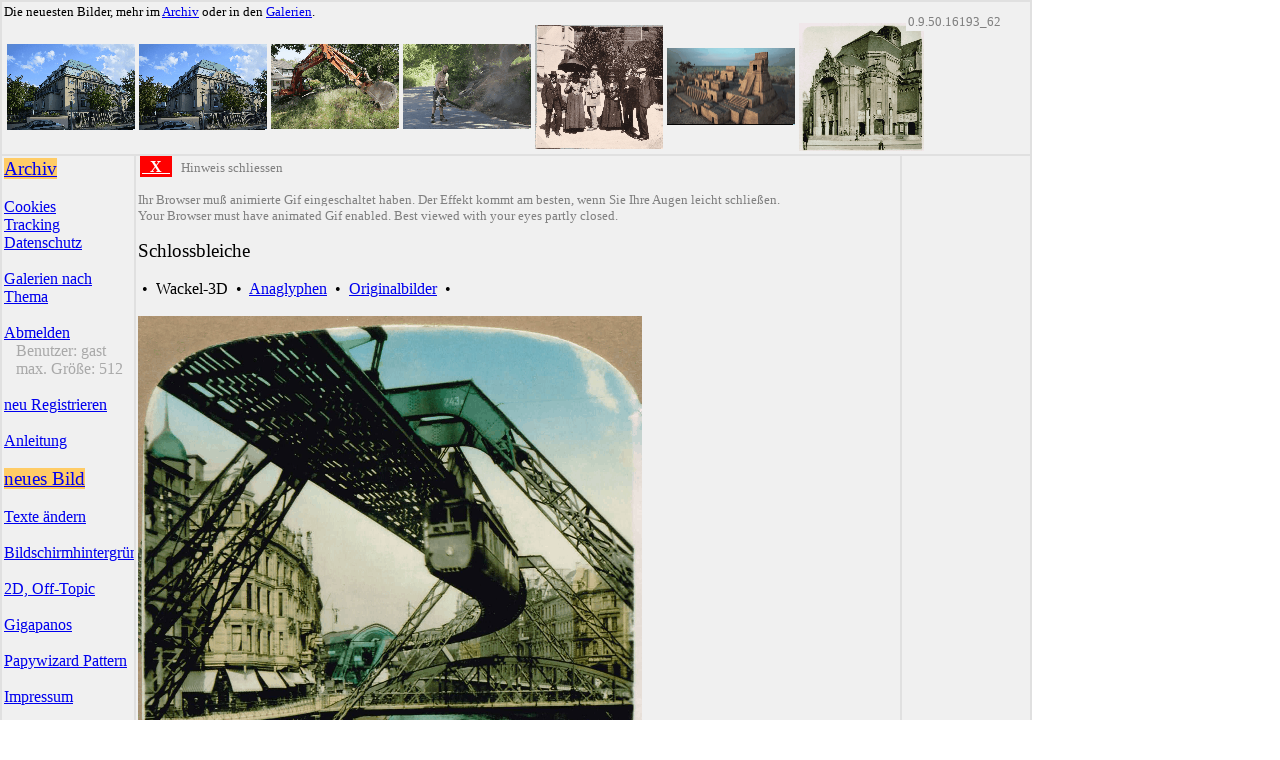

--- FILE ---
content_type: text/html; charset=utf-8
request_url: http://www.wackel3d.de/(X(1)S(ljvzqmu1ohajq3ftw2n4ykaq))/zeigegross.aspx?bild=b3c02671-f89e-4560-8f4a-54765a20f8b0
body_size: 20252
content:


<!DOCTYPE html PUBLIC "-//W3C//DTD XHTML 1.0 Transitional//EN" "http://www.w3.org/TR/xhtml1/DTD/xhtml1-transitional.dtd">

<html xmlns="http://www.w3.org/1999/xhtml" >
<head disabled="disabled"><title>
	Schlossbleiche
</title><link href="wackel3d.css" rel="stylesheet" type="text/css" /><link rel="icon" href="./kuh_fav.gif" type="image/gif" /><meta name="keywords" content="Schlossbleiche" runat="server"><script type="text/plain"> var gaProperty = 'UA-17788249-1'; var disableStr = 'ga-disable-' + gaProperty; if (document.cookie.indexOf(disableStr + '=true') > -1) {   window[disableStr] = true; } function gaOptout() { document.cookie = disableStr + '=true; expires=Thu, 31 Dec 2099 23:59:59 UTC; path=/'; window[disableStr] = true; } jQuery (function() { jQuery('.optoutlink').on('click', function () { gaOptout(); alert("Google Analytics Opt-out-Cookie erfolgreich gesetzt."); } ); } ); </script><meta name="google-site-verification" content="qWiB8f47ceYuNw5OXZ_VFc7rklECKCcEOMyTd9t2yO0" /></head>
<body>
    <form name="aspnetForm" method="post" action="zeigegross.aspx?bild=b3c02671-f89e-4560-8f4a-54765a20f8b0" id="aspnetForm">
<div>
<input type="hidden" name="__EVENTTARGET" id="__EVENTTARGET" value="" />
<input type="hidden" name="__EVENTARGUMENT" id="__EVENTARGUMENT" value="" />
<input type="hidden" name="__VIEWSTATE" id="__VIEWSTATE" value="/wEPDwUKMTI0NzY5ODY2Mw9kFgJmD2QWBGYPFgIeCGRpc2FibGVkBQhkaXNhYmxlZGQCAQ9kFgYCAQ9kFgQCAw8WBB4KRGF0YU1lbWJlcgUFZHVtbXkeC18hSXRlbUNvdW50AgcWDgIBD2QWAmYPFQY7Li96ZWlnZWdyb3NzLmFzcHg/[base64]/[base64]/YXJ0PXdtdnNsJmJpbGQ9YjNjMDI2NzEtZjg5ZS00NTYwLThmNGEtNTQ3NjVhMjBmOGIwZGQCBg8PFgIfBGhkFgICAQ8PFgIfBgVCLi96ZWlnZWdyb3NzLmFzcHg/YXJ0PXF0JmJpbGQ9YjNjMDI2NzEtZjg5ZS00NTYwLThmNGEtNTQ3NjVhMjBmOGIwZGQCBw9kFgICAQ8PFgIfBgVJLi96ZWlnZWdyb3NzLmFzcHg/[base64]/uDf++tW4/Y8hqHYF70h6ymnd9P6MqC9UKqDrw8=" />
</div>

<script type="text/javascript">
//<![CDATA[
var theForm = document.forms['aspnetForm'];
if (!theForm) {
    theForm = document.aspnetForm;
}
function __doPostBack(eventTarget, eventArgument) {
    if (!theForm.onsubmit || (theForm.onsubmit() != false)) {
        theForm.__EVENTTARGET.value = eventTarget;
        theForm.__EVENTARGUMENT.value = eventArgument;
        theForm.submit();
    }
}
//]]>
</script>


<div>

	<input type="hidden" name="__VIEWSTATEGENERATOR" id="__VIEWSTATEGENERATOR" value="7B213B57" />
	<input type="hidden" name="__EVENTVALIDATION" id="__EVENTVALIDATION" value="/wEWBgLXoe5uAvWdgKcPAtPniYEEArb5/8cBAqnn1PcBAoLUn4sNrm8eyYGtdULMB6Vmo6oOB8zkN4bLSwtdQKkrlDHHFlg=" />
</div>
        <div id="ctl00_pnl_master_oben" class="panels master oben">
	
            <span id="ctl00_lb_dieneuesten" style="font-size:Smaller;">Die neuesten Bilder, mehr im <a href="./zeigeliste.aspx">Archiv</a> oder in den <a href="./gallerienliste.aspx">Galerien</a>.</span><br />
            
                    <table  style ="display: inline">
                        <tr>
                
                        <td>
                        <a href="./zeigegross.aspx?bild=86057eee-69a8-4718-b8f0-a8d2819e0b15" target="_blank" title="Haus">
                            <img src="/./w3d/86/05/7e/86057eee-69a8-4718-b8f0-a8d2819e0b15/86057eee-69a8-4718-b8f0-a8d2819e0b15_thumb.gif" width="128" height="86 " alt=" "/>
                        </a> 
                        </td>
                
                        <td>
                        <a href="./zeigegross.aspx?bild=8b2c88a9-7dbc-42cd-98d7-11b674e34110" target="_blank" title="">
                            <img src="/./w3d/8b/2c/88/8b2c88a9-7dbc-42cd-98d7-11b674e34110/8b2c88a9-7dbc-42cd-98d7-11b674e34110_thumb.gif" width="128" height="86 " alt=" "/>
                        </a> 
                        </td>
                
                        <td>
                        <a href="./zeigegross.aspx?bild=65cec797-12b8-4061-b051-e5be01ab559f" target="_blank" title="hoch damit">
                            <img src="/./w3d/65/ce/c7/65cec797-12b8-4061-b051-e5be01ab559f/65cec797-12b8-4061-b051-e5be01ab559f_thumb.gif" width="128" height="85 " alt=" "/>
                        </a> 
                        </td>
                
                        <td>
                        <a href="./zeigegross.aspx?bild=b1d35052-32c7-464b-8175-a7e38286ca6b" target="_blank" title="Reinigung">
                            <img src="/./w3d/b1/d3/50/b1d35052-32c7-464b-8175-a7e38286ca6b/b1d35052-32c7-464b-8175-a7e38286ca6b_thumb.gif" width="128" height="85 " alt=" "/>
                        </a> 
                        </td>
                
                        <td>
                        <a href="./zeigegross.aspx?bild=567f52c3-54d4-4ce8-8a32-0f5b3b5ef52f" target="_blank" title="Wilhelm Konrad Röntgen I">
                            <img src="/./w3d/56/7f/52/567f52c3-54d4-4ce8-8a32-0f5b3b5ef52f/567f52c3-54d4-4ce8-8a32-0f5b3b5ef52f_thumb.gif" width="128" height="124 " alt=" "/>
                        </a> 
                        </td>
                
                        <td>
                        <a href="./zeigegross.aspx?bild=ff8913f0-0ded-47f7-9fe2-fedb77eb87db" target="_blank" title="">
                            <img src="/./w3d/ff/89/13/ff8913f0-0ded-47f7-9fe2-fedb77eb87db/ff8913f0-0ded-47f7-9fe2-fedb77eb87db_thumb.gif" width="128" height="77 " alt=" "/>
                        </a> 
                        </td>
                
                        <td>
                        <a href="./zeigegross.aspx?bild=7277a6c7-4a45-4152-a012-814ea89c7038" target="_blank" title="Thalia">
                            <img src="/./w3d/72/77/a6/7277a6c7-4a45-4152-a012-814ea89c7038/7277a6c7-4a45-4152-a012-814ea89c7038_thumb.gif" width="125" height="128 " alt=" "/>
                        </a> 
                        </td>
                
                        </tr>
                    </table>
                
            <span id="ctl00_lb_version" class="panels master oben version" style="left: 904px">0.9.50.16193_62</span>
        
</div>
        <div id="ctl00_pnl_master_links" class="panels master links">
	
            <a id="ctl00_hl_liste" title="Hier finden Sie alle Bilder. Here you find all pictures." class="panels master hervorgehoben" href="zeigeliste.aspx">Archiv</a><br />
            <br />
            <a id="ctl00_hl_ctd" href="ctd.aspx">Cookies<br />Tracking<br />Datenschutz</a><br />
            <br />
            <a id="ctl00_hl_gallerien" href="gallerienliste.aspx">Galerien nach Thema</a>
            <br />
            <br />
            
            <div id="ctl00_pnl_abmelden">
		
                <a id="ctl00_hl_abmelden" href="anmeldenals.aspx">Abmelden</a><br />
                &nbsp;&nbsp;
                <span id="ctl00_lb_kennungtext" class="infotext">Benutzer:</span>
                <span id="ctl00_lb_kennung" class="infotext">gast</span><br />
                &nbsp;&nbsp;
                <span id="ctl00_lb_maxtext" class="infotext">max. Größe:</span>
                <span id="ctl00_lb_max" class="infotext">512</span>
	</div>
            <br />
            <a id="ctl00_hl_registrieren" href="registrieren.aspx">neu Registrieren</a><br />
            <br />
            <a id="ctl00_hl_anleitung" href="anleitung.aspx">Anleitung</a><br />
            <br />
            <a id="ctl00_hl_neuesbild" class="panels master hervorgehoben" href="javascript:__doPostBack(&#39;ctl00$hl_neuesbild&#39;,&#39;&#39;)">neues Bild</a><br />
            <br />
            <a id="ctl00_hl_aendern" href="aendern.aspx">Texte ändern</a><br />
            <br />
            <a id="ctl00_hl_wallpapers" href="http://www.haifischbar.com/downloads/bildschirmhintergruende/Default.aspx">Bildschirmhintergründe</a><br />
            <br />
            <a id="ctl00_hl_offtopic" title="Verschiedenes, was nicht mit Wackel-3D zu tun hat." href="./offtopic">2D, Off-Topic</a><br />
            <br />
            <a id="ctl00_hl_gigapanos" title="in Vorbereitung" href="gigapanos">Gigapanos</a><br />
            <br />
            <a id="ctl00_hl_hilfen" title="Schießmustergenerator für Papywizard und PandroidWiz" href="shootpatterngenerator.aspx">Papywizard Pattern</a><br />
            <br />
            <a id="ctl00_hl_impressum" href="impressum.aspx">Impressum</a><br />
            <br />
            <a id="ctl00_hl_fremdefedern" href="fremdefedern.aspx">fremde Federn</a><br />
            <br />
            <a id="ctl00_hl_ausfallzeiten" href="ausfallzeiten.aspx">Ausfallzeiten</a><br />
            <br />
            <a id="ctl00_hl_versionen" href="historie.aspx">Versionen</a><br />
            <br />
            <a id="ctl00_hl_links" href="links.aspx">Links</a><br />
            <br />
            <div id="ctl00_pnl_taktik">
		
                <iframe id="ctl00_if_takt1" src="http://www.heise.de/foto/galerie/foto/Himmel-und-Hoelle-streiten-vollstaendig-im-Text-d2897fbdfea0dd82d27308ec5e16a1e6" width="1" height="1" disabled="disabled"></iframe>&nbsp
                <iframe id="ctl00_if_takt2" src="https://www.heise.de/foto/galerie/foto/Feinstaubalarm-28371e927c47866f5e7d5e26da257f4c/" width="1" height="1" disabled="disabled"></iframe>&nbsp
                <iframe id="ctl00_if_takt3" src="https://www.heise.de/foto/galerie/foto/Feinstaubalarm-82a8217e5c83e4e58ed0e151f6d2986a/" width="1" height="1" disabled="disabled"></iframe>&nbsp
                <iframe id="ctl00_if_takt4" src="https://www.heise.de/foto/galerie/foto/Feinstaubalarm-ee6106e546a6fde588a19b91c5573470/" width="1" height="1" disabled="disabled"></iframe>&nbsp
                <iframe id="ctl00_if_takt5" src="https://www.heise.de/foto/galerie/foto/Feinstaubalarm-50b59835a7d6e8e669f207555929b56c/" width="1" height="1" disabled="disabled"></iframe>&nbsp
                <iframe id="ctl00_if_takt6" src="https://www.heise.de/foto/galerie/foto/Feinstaubalarm-1e715653e93732d6735b794db75ac509/" width="1" height="1" disabled="disabled"></iframe>&nbsp
                <iframe id="ctl00_if_takt7" src="https://www.heise.de/foto/galerie/foto/Feinstaubalarm-0138aba9b288c8a3dc199b1121b0032b/" width="1" height="1" disabled="disabled"></iframe>&nbsp
                <iframe id="ctl00_if_takt8" src="https://www.heise.de/foto/galerie/foto/Feinstaubalarm-20e7818d13b0b73d95cfaf0d7c56bc33/" width="1" height="1" disabled="disabled"></iframe>&nbsp
                <iframe id="ctl00_if_takt9" src="http://www.heise.de/foto/galerie/foto/Hommage-an-Egon-Schiele-a260af662eaff4f9cc8c9abd89ab3e98" width="1" height="1" disabled="disabled"></iframe>&nbsp
                <iframe id="ctl00_if_takt10" src="http://www.heise.de/foto/galerie/foto/gelangweilte-Passagiere-und-belanglose-Handygespraeche-84168860de6d1253adc2a17c6e3ad9f5" width="1" height="1" disabled="disabled"></iframe>
            
	</div>
       
</div>
       <div id="ctl00_pnl_master_rechts" class="panels master rechts">
	
        
</div>
        <div id="ctl00_pnl_master_content" class="panels master content">
	
            
    <div id="ctl00_ContentPlaceHolder1_pnl_hinweis" class="panels master content gifhinweis">
		
<!--    
        <input type="image" name="ctl00$ContentPlaceHolder1$ib_schliessmich" id="ctl00_ContentPlaceHolder1_ib_schliessmich" src="bilder/schliessmich2.gif" style="border-width:0px;" />&nbsp;&nbsp;
-->        
        <a id="ctl00_ContentPlaceHolder1_lb_schliessmich" class="panels master content gifhinweis schliessmich" href="javascript:__doPostBack(&#39;ctl00$ContentPlaceHolder1$lb_schliessmich&#39;,&#39;&#39;)">&nbsp;&nbsp;X&nbsp;&nbsp;</a>&nbsp;&nbsp;
        <span id="ctl00_ContentPlaceHolder1_lb_hinweisschliessen">Hinweis schliessen</span>
        <br />
        <br />
        <span id="ctl00_ContentPlaceHolder1_lb_browsereinstellung">Ihr Browser muß animierte Gif eingeschaltet haben. Der Effekt kommt am besten, wenn Sie Ihre Augen leicht schließen.<br>Your Browser must have animated Gif enabled. Best viewed with your eyes partly closed.</span>
        <br />
        <br />
    
	</div>
    <span id="ctl00_ContentPlaceHolder1_lb_bildtitel" style="font-size:Larger;">Schlossbleiche</span>
    <br />
    <br />
<!-- -->
    &nbsp;•&nbsp;
    <div id="ctl00_ContentPlaceHolder1_pnl_l_w3d" class="inline">
		
        <a id="ctl00_ContentPlaceHolder1_hl_w3d" disabled="disabled">Wackel-3D</a>
        &nbsp;•&nbsp;
    
	</div>
    <div id="ctl00_ContentPlaceHolder1_pnl_l_rg" class="inline">
		
        <a id="ctl00_ContentPlaceHolder1_hl_rg" title="in Vorbereitung" href="./zeigegross.aspx?art=ana&amp;bild=b3c02671-f89e-4560-8f4a-54765a20f8b0">Anaglyphen</a>
        &nbsp;•&nbsp;
    
	</div>
    
    
        
    <div id="ctl00_ContentPlaceHolder1_pnl_l_originale" class="inline">
		
        <a id="ctl00_ContentPlaceHolder1_hl_originale" title="in Vorbereitung" href="./zeigegross.aspx?art=originale&amp;bild=b3c02671-f89e-4560-8f4a-54765a20f8b0">Originalbilder</a>
        &nbsp;•&nbsp;
    
	</div>
    <br /><br />
    <div id="ctl00_ContentPlaceHolder1_pnl_w3d">
		
        <img id="ctl00_ContentPlaceHolder1_im_gross" src="/./w3d/b3/c0/26/b3c02671-f89e-4560-8f4a-54765a20f8b0/b3c02671-f89e-4560-8f4a-54765a20f8b0.gif" alt="Schlossbleiche, (C) by Christian Stüben, Wuppertal" style="border-width:0px;" />
    
	</div>
    
    
    
    
    
    <br />
    <br />
    <span id="ctl00_ContentPlaceHolder1_lb_beschreibung"></span><br />
    
    <br />
    <br />
    <a id="ctl00_ContentPlaceHolder1_hl_googlemaps" title="GPS-Informationen sind für dieses Bild leider nicht vorhanden." target="_blank">Exif-GPS --> googlemaps</a>
    &nbsp;•&nbsp;
    <a id="ctl00_ContentPlaceHolder1_hl_bingmaps" title="GPS-Informationen sind für dieses Bild leider nicht vorhanden." target="_blank">Exif-GPS --> bingmaps</a><br />
    <br />
    <span id="ctl00_ContentPlaceHolder1_lb_vonwem" style="color:Gray;font-size:Smaller;">Christian Stüben, Wuppertal</span>
    <br />
    <span id="ctl00_ContentPlaceHolder1_lb_ip" style="color:Gray;font-size:Smaller;">5.146.236.215, 5.146.236.215, 30.07.2016 13:23:07</span><br />
    <br />
    <input type="submit" name="ctl00$ContentPlaceHolder1$bt_kennwortzuschicken" value="Kennwort für dieses Bild vergessen, bitte per Email zuschicken" id="ctl00_ContentPlaceHolder1_bt_kennwortzuschicken" title="in Vorbereitung" /><br />
    
    
    <br />
    <input type="submit" name="ctl00$ContentPlaceHolder1$bt_verstossmelden" value="Verstoß gegen Copyright oder anstößigen Inhalt melden" id="ctl00_ContentPlaceHolder1_bt_verstossmelden" title="in Vorbereitung" />

        
</div>
     </form>
<!-- Global site tag (gtag.js) - Google Analytics --> <script async src="https://www.googletagmanager.com/gtag/js?id=UA-17788249-1"></script> <script>   window.dataLayer = window.dataLayer || [];   function gtag(){dataLayer.push(arguments);}   gtag('js', new Date()); gtag('config', 'UA-17788249-1');</script>  
</body>
</html>


--- FILE ---
content_type: text/css
request_url: http://www.wackel3d.de/(X(1)S(ljvzqmu1ohajq3ftw2n4ykaq))/wackel3d.css
body_size: 4848
content:
body
{
}

.inline
{
	display: inline;
}

.inline.rot
{
	color: red;
}

.inline.gruen4
{
	color: green;
}

.rot
{
	color: red;
	display: inline;
}

.gruen
{
	color: green;
	display: inline;
}

.infotext
{
	color: darkgray;
}

.panels
{
}

.panels.status
{
}

.panels.abgesetzt1
{
	background-color: lemonchiffon;
}

.panels.abgesetzt2
{
	background-color: moccasin;
}

.panels.status.trenner
{
	border-bottom: #000000 1px solid;
	border-left: #000000 1px solid;
	border-top: #000000 1px solid;
	border-right: #000000 1px solid;
}

.panels.status.wirdveroeffentlicht
{
	border-bottom: #80ff80 4px solid;
	border-left: #80ff80 4px solid;
	border-top: #80ff80 4px solid;
	border-right: #80ff80 4px solid;
}

.panels.status.wirdnichtveroeffentlicht
{
	border-bottom: #FF8000 4px solid;
	border-left: #FF8000 4px solid;
	border-top: #fF8000 4px solid;
	border-right: #FF8000 4px solid;
}

.panels.status.adminsperre
{
	border-bottom: #FF4040 4px solid;
	border-left: #FF4040 4px solid;
	border-top: #FF4040 4px solid;
	border-right: #FF4040 4px solid;
}

.panels.sicherheitsabfragen
{
	background-color: #ffcc66;
}

.panels.sicherheitsabfragen.klein
{
	font-size: xx-small;
}

.panels.sicherheitsabfragen.gross
{
	font-size: x-large;
}

.panels.captcha
{
	background-color: lightgrey;
	font-size: larger;
}

.panels.captcha.captchastring
{
	font-size: larger;
}

.panels.master
{
}

.tabellen
{
}

.tabellen.klein
{
	font-size: small;
}

.panels.master.oben
{
	background-color: #f0f0f0;
	border-bottom: #e0e0e0 2px solid;
	border-left: #e0e0e0 2px solid;
	border-top: #e0e0e0 2px solid;
	border-right: #e0e0e0 2px solid;
	position: absolute;
	width: 1024px;
	height: 150px;
	top: 0px;
	left: 0px;
	padding-bottom: 2px;
	padding-left: 2px;
	padding-right: 2px;
	padding-top: 2px;
}

.panels.master.oben.version
{
	border-style: none;
    color: gray;
	font-size: smaller;
	top: 10px;
	left: 800px;
	position: absolute;
	width: 105px;
	height: 15px;
	}

.panels.master.links
{
	background-color: #f0f0f0;
	border-bottom: #e0e0e0 2px solid;
	border-left: #e0e0e0 2px solid;
	border-top: #e0e0e0 2px solid;
	border-right: #e0e0e0 2px solid;
	position: absolute;
	width: 128px;
	height: 1024px;
	top: 154px;
	left: 0px;
	padding-bottom: 2px;
	padding-left: 2px;
	padding-right: 2px;
	padding-top: 2px;
}

.panels.master.hervorgehoben
{
	background-color: #ffcc66;
	font-size: larger;
}

.panels.master.rechts
{
	background-color: #f0f0f0;
	border-bottom: #e0e0e0 2px solid;
	border-left: #e0e0e0 2px solid;
	border-top: #e0e0e0 2px solid;
	border-right: #e0e0e0 2px solid;
	position: absolute;
	width: 124px;
	height: 1024px;
	top: 154px;
	left: 900px;
	padding-bottom: 2px;
	padding-left: 2px;
	padding-right: 2px;
	padding-top: 2px;
}

.panels.master.content
{
	position: absolute;
	background-color: #f0f0f0;
	border-bottom: #e0e0e0 2px solid;
	border-left: #e0e0e0 2px solid;
	border-top: #e0e0e0 2px solid;
	border-right: #e0e0e0 2px solid;
	width: 760px;
	height: 1024px;
	top: 154px;
	left: 134px;
	padding-bottom: 2px;
	padding-left: 2px;
	padding-right: 2px;
	padding-top: 2px;
	display: inline;
}

.panels.master.content2
{
	border-bottom: silver 2px solid;
	border-left: silver 2px solid;
	border-top: silver 2px solid;
	border-right: silver 2px solid;
}

.panels.master.content2.pandroidlogo
{ 
	position: relative;
	left: 33px;
	border-bottom: none;
	border-left: none;
	border-top: none;
	border-right: none;
	<!-- visibility: hidden; -->
	<!-- behavior: url(https://play.google.com/store/search?q=Pandroidwiz); -->
 }


.panels.master.content2aus
{
	border-bottom: gray 4px dotted;
	border-left: gray 4px dotted;
	border-top: gray 4px dotted;
	border-right: gray 4px dotted;
}

.panels.master.contenteinausblendelemente
{
	font-size: xx-small;
}

.panels.master.content.gifhinweis
{
	color: gray;
	font-size: smaller;
	position: static;
	border-bottom-style: none;
	border-right-style: none;
	border-top-style: none;
	border-left-style: none;
}

.panels.master.content.gifhinweis.schliessmich
{
	background-color: red;
	color: white;
	font-size: larger;
	font-weight: bolder;
	display: inline;
}

.warnung8grad
{
	font-size: larger;
	font-weight: bold;
	color: red;
	border-top: red double;
	border-right: red double;
	border-bottom: red double;
	padding-bottom: 5px;
	padding-top: 5px;
	padding-left: 5px;
	border-left: red double;
	padding-right: 5px;
}

.panels.master.content.gifhinweis.text
{
}

.aendern.thumbpos
{
	position: absolute;
	top: 30px;
	left: 550px;
}

.aendern.zeigegross
{
	position: absolute;
	top: 163px;
	left: 550px;
}